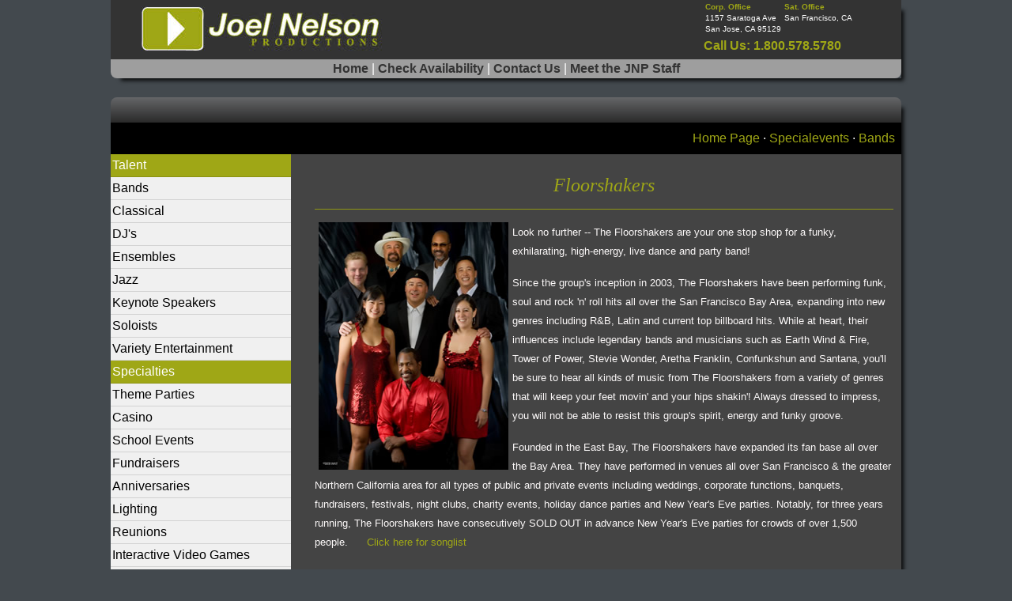

--- FILE ---
content_type: text/html;charset=UTF-8
request_url: https://joelnelson.com/specialevents/talent/bands/976
body_size: 3404
content:










    
<!DOCTYPE html>
    <html lang="en">
    <head>
        <title>Joel Nelson Productions: Bay Area Event Planning, DJs and Live Music</title>
        <meta charset="utf-8">
        <meta name="viewport" content="width=device-width, initial-scale=1">
        <link rel="stylesheet" href="https://maxcdn.bootstrapcdn.com/bootstrap/4.4.1/css/bootstrap.min.css">
        <link rel="stylesheet" href="/assets/css/custom.css">
        <script src="https://ajax.googleapis.com/ajax/libs/jquery/3.4.1/jquery.min.js"></script>
        <script src="https://cdnjs.cloudflare.com/ajax/libs/popper.js/1.16.0/umd/popper.min.js"></script>
        <script src="https://maxcdn.bootstrapcdn.com/bootstrap/4.4.1/js/bootstrap.min.js"></script>
        <link rel="stylesheet" href="https://use.fontawesome.com/releases/v5.7.0/css/all.css" integrity="sha384-lZN37f5QGtY3VHgisS14W3ExzMWZxybE1SJSEsQp9S+oqd12jhcu+A56Ebc1zFSJ" crossorigin="anonymous">
    </head>
    <body>
        <div class="container" style="-webkit-box-shadow: 8px 8px 5px -5px rgba(0,0,0,0.85); -moz-box-shadow: 8px 8px 5px -5px rgba(0,0,0,0.85); box-shadow: 8px 8px 5px -5px rgba(0,0,0,0.85);">
            <div class="row dark-bg">
                <div class="col-sm-9"><img src="/assets/images/logo.jpg" alt="joelnelson.com"></div>
                <div class="col-sm-3 d-none d-md-block">
                    <div class="row">
                        <div class="col-sm-*">
                            <address>
                            <b class="gold">Corp. Office</b><br>
                            1157 Saratoga Ave<br>
                            San Jose, CA 95129
                            </address>
                        </div>
                        <div class="col-sm-*">
                            <address>
                            <b class="gold">Sat. Office</b><br>
                            San Francisco, CA
                            </address>
                        </div>
                    </div>
                    <div class="row gold"><b>Call Us: 1.800.578.5780</b></div>
                </div>
            </div>
            <div class="row gray-bg bottom-round">
                <div class="col-sm-12 subheader"><center><a href="/">Home</a> | <a href="/availability">Check Availability</a> | <a href="/contact">Contact Us</a> | <a href="/">Meet the JNP Staff</a></center></div>
            </div>
        </div>
        
        
        <div class="container">&nbsp;</div>
        <div class="container" style="-webkit-box-shadow: 8px 8px 5px -5px rgba(0,0,0,0.85); -moz-box-shadow: 8px 8px 5px -5px rgba(0,0,0,0.85); box-shadow: 8px 8px 5px -5px rgba(0,0,0,0.85); padding: 0px;">
        <div class="container top-gradient">&nbsp;</div>
    <style>
    .flush-for-nav {padding: 0px;}
    .list-group-item {padding: 2px;}
    .default-subnav {padding: 8px; background-color: #000000; color: #FFFFFF;}
    .top-add-25 {padding-top: 25px;}
    .list-group-bg {background-color: #F0F0F0;}
    .list-group-bg a {color: #000000;}
    .list-group-bg a:hover {color: #9FA716;}
    .entertainmentlist {background-color: #A6A6A6;}
    h3 {text-shadow: 2px 2px 5px #000000;}
</style>

    
    
    


        
        

        
        

        
        






<div class="container main-content flush-for-nav">
<div class="default-subnav text-right"><a href="/">Home Page</a> &middot; <a href="/specialevents/talent">Specialevents</a> &middot; <a href="/specialevents/bands">Bands</a></div>
<div class="row">
    <div class="col-md-3">
        <ul class="list-group list-group-flush">
            <li class="list-group-item gold-bg">Talent</li>
            
            <li class="list-group-item list-group-bg"><a href="/specialevents/talent/bands">Bands</a></li>
            
            <li class="list-group-item list-group-bg"><a href="/specialevents/talent/classical">Classical</a></li>
            
            <li class="list-group-item list-group-bg"><a href="/specialevents/talent/djs">DJ's</a></li>
            
            <li class="list-group-item list-group-bg"><a href="/specialevents/talent/ensembles">Ensembles</a></li>
            
            <li class="list-group-item list-group-bg"><a href="/specialevents/talent/jazz">Jazz</a></li>
            
            <li class="list-group-item list-group-bg"><a href="/specialevents/talent/keynote-speakers">Keynote Speakers</a></li>
            
            <li class="list-group-item list-group-bg"><a href="/specialevents/talent/soloists">Soloists</a></li>
            
            <li class="list-group-item list-group-bg"><a href="/specialevents/talent/variety-entertainment">Variety Entertainment</a></li>
            
            
            <li class="list-group-item  gold-bg">Specialties</li>
            
            <li class="list-group-item list-group-bg"><a href="/specialevents/theme-parties">Theme Parties</a></li>
            
            <li class="list-group-item list-group-bg"><a href="/specialevents/casino">Casino</a></li>
            
            <li class="list-group-item list-group-bg"><a href="/specialevents/school-events">School Events</a></li>
            
            <li class="list-group-item list-group-bg"><a href="/specialevents/fundraisers">Fundraisers</a></li>
            
            <li class="list-group-item list-group-bg"><a href="/specialevents/anniversaries">Anniversaries</a></li>
            
            <li class="list-group-item list-group-bg"><a href="/specialevents/lighting">Lighting</a></li>
            
            <li class="list-group-item list-group-bg"><a href="/specialevents/reunions">Reunions</a></li>
            
            <li class="list-group-item list-group-bg"><a href="/specialevents/interactive-video-games">Interactive Video Games</a></li>
            
            <li class="list-group-item list-group-bg"><a href="/specialevents/video-dj-production">Video DJ Production</a></li>
            
            <li class="list-group-item list-group-bg"><a href="/specialevents/green-screen-photography">Green Screen Photography</a></li>
            
            <li class="list-group-item list-group-bg"><a href="/specialevents/instant-photography">Instant Photography</a></li>
            
            <li class="list-group-item list-group-bg"><a href="/specialevents/audio-visual-production">Audio Visual Production</a></li>
            
            <li class="list-group-item list-group-bg"><a href="/specialevents/battle-of-the-bands">Battle of the Bands</a></li>
            
            <li class="list-group-item list-group-bg"><a href="/specialevents/party-store">Party Store</a></li>
            
            <li class="list-group-item list-group-bg"><a href="/specialevents/photo-booths">Photo Booths</a></li>
            
            <li class="list-group-item list-group-bg"><a href="/specialevents/dueling-pianos">Dueling Pianos</a></li>
            
            
            
            <li class="list-group-item  gold-bg">Planning Links</li>
            
            <li class="list-group-item list-group-bg"><a href="/specialevents/music-database">Music Database</a></li>
            
            <li class="list-group-item list-group-bg"><a href="/specialevents/special-event-timeline">Special Event Timeline</a></li>
            
            <li class="list-group-item list-group-bg"><a href="/specialevents/satisfaction-survey">Satisfaction Survey</a></li>
            
            <li class="list-group-item list-group-bg"><a href="/specialevents/referral-program">Referral Program</a></li>
            
            <li class="list-group-item list-group-bg"><a href="/specialevents/special-event-blog">Special Event Blog</a></li>
            
            
        </ul>
    </div>
    <div class="col-md-9 top-add-25">
            
                
                
                <div style="padding-right: 10px">
                
                <center><h2 class="gold">Floorshakers</h2><hr class="gold-bg"></center>
                
    
    
    
    
    <P><SPAN style="font-size: 12pt; color: #fbf8f8; font-family: helvetica"><img style="padding-left: 5px; padding-right: 5px;" style="width: 265px; height: 340px" height=313 alt="" src="/images/fs_glam_red2.jpg" width=250 align=left border=0></SPAN><SPAN style="font-size: 10pt; color: #fbf8f8; font-family: helvetica">Look no further -- The Floorshakers are your one stop shop for a funky, exhilarating, high-energy, live dance and party band! </SPAN></P>
<P><SPAN style="font-size: 10pt; color: #fbf8f8; font-family: helvetica">Since the group's inception in 2003, The Floorshakers have been performing funk, soul and rock 'n' roll hits all over the San Francisco Bay Area, expanding into new genres including R&amp;B, Latin and current top billboard hits. While at heart, their influences include legendary bands and musicians such as Earth Wind &amp; Fire, Tower of Power, Stevie Wonder, Aretha Franklin, Confunkshun and Santana, you'll be sure to hear all kinds of music from The Floorshakers from a variety of genres that will keep your feet movin' and your hips shakin'! Always dressed to impress, you will not be able to resist this group's spirit, energy and funky groove.</SPAN></P>
<P><SPAN style="font-size: 10pt; color: #fbf8f8; font-family: helvetica">Founded in the East Bay, The Floorshakers have expanded its fan base all over the Bay Area. They have performed in venues all over San Francisco &amp; the greater Northern California area for all types of public and private events including weddings, corporate functions, banquets, fundraisers, festivals, night clubs, charity events, holiday dance parties and New Year's Eve parties. Notably, for three years running, The Floorshakers have consecutively SOLD OUT in advance New Year's Eve parties for crowds of over 1,500 people.&nbsp;&nbsp;&nbsp;&nbsp;&nbsp; <A href="/Specialevents/Songlist_977.cfm">Click here for songlist</A></SPAN></P>
                
                </div>
            
    </div>
</div>
</div>
<script>
    $(document).ready(function(){
        $("select").change(function(){
            var e = document.getElementById(this.id);
            var strUser = e.options[e.selectedIndex].value;
            document.location.href=strUser;
        });
    });
</script>

            <div class="container bottom-gradient">&nbsp;</div>
        </div>
        <div class="container">&nbsp;</div>
        <div class="container gray allround" style="-webkit-box-shadow: 8px 8px 5px -5px rgba(0,0,0,0.85); -moz-box-shadow: 8px 8px 5px -5px rgba(0,0,0,0.85); box-shadow: 8px 8px 5px -5px rgba(0,0,0,0.85); background-color: #555555; font-weight: bold; padding-top: 8px; padding-bottom: 8px; margin-bottom: 25px;">
            <div class="row">
                <div class="col-md-12">
                    <center>Copyright &copy; 2008-2025 Joel Nelson Productions | Bay Area Event &amp; Entertainment | 1.800.578.5780 | 1.408.446.5000<hr style="margin: 4px;"></center>
                </div>
            </div>
            <div class="row">
                <div class="col-md-12">
                    <div align="right">Entertainment Links &middot; <a href="/sitemap">Sitemap</a></div>
                </div>
            </div>
        </div>
    </body>
</html>



--- FILE ---
content_type: text/css
request_url: https://joelnelson.com/assets/css/custom.css
body_size: 646
content:
body {background-color: #43494E; color: #FFFFFF;}
.gold {color: #9FA716;}
.gold-bg {background-color: #9FA716;}
.gold-btn {background-color: #9FA716; color: #FFFFFF;}
.container {max-width: 1000px;}
.dark-bg {background-color: #333333;}
.gray {color: #9E9E9E}
.gray-bg {background-color: #9E9E9E}
address {font-size: .6em; margin: 0px; padding: 2px;}
.shadow {
    -webkit-box-shadow: 8px 8px 5px -5px rgba(0,0,0,0.85);
    -moz-box-shadow: 8px 8px 5px -5px rgba(0,0,0,0.85);
    box-shadow: 8px 8px 5px -5px rgba(0,0,0,0.85);
}
.footer {background-color: #555555; font-weight: bold;}
.allround {border-radius: 8px 8px 8px 8px}
.bottom-round {border-radius: 0px 0px 8px 8px}
.text-center {text-align: center;}
.opt {width: 210px; color: #FFFFFF;}
.corp {background-color: #14488B;}
.wedding {background-color: #84107F;}
.bar {background-color: #A86615;}
.se {background-color: #12804E;}
/*656668 to 2A2A2A*/
.top-gradient {background: rgb(101,102,104); background: linear-gradient(180deg, rgba(101,102,104,1) 0%, rgba(42,42,42,1) 100%); height: 32px; border-radius: 8px 8px 0px 0px}
.bottom-gradient {background: rgb(42,42,42); background: linear-gradient(180deg, rgba(42,42,42,1) 0%, rgba(101,102,104,1) 100%); height: 32px; border-radius: 0px 0px 8px 8px}
.main-content {background-color: #444444; padding-top: 25px; padding-bottom: 25px;}
.main-content .text {font-size: .8em; color: #FFFFFF;}
.main-content h2 {font-style: italic; font-family:Times New Roman; font-size: 18pt; letter-spacing: 4;}
.main-content a {text-decoration: none; color: #9FA716;}
.main-content a:hover {text-decoration: none; color: #FFFFFF;}
.main-content .calltoaction {font-size: 1.2em; font-weight: bold;}
.subheader {color: #FFFFFF;}
.subheader a {font-weight: bold; color: #333333; text-decoration: none;}
.subheader a:hover {font-weight: bold; color: #FFFFFF;}